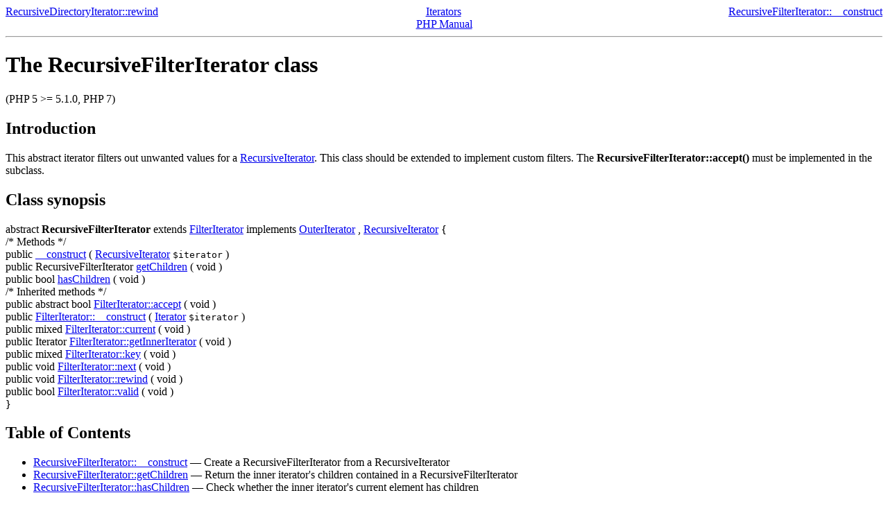

--- FILE ---
content_type: text/html
request_url: http://micmap.org/php-by-example/manual/en/class.recursivefilteriterator.html
body_size: 1320
content:
<!DOCTYPE HTML PUBLIC "-//W3C//DTD HTML 4.01 Transitional//EN" "http://www.w3.org/TR/html4/loose.dtd">
<html>
 <head>
  <meta http-equiv="content-type" content="text/html; charset=UTF-8">
  <title>The RecursiveFilterIterator class</title>

 </head>
 <body><div class="manualnavbar" style="text-align: center;">
 <div class="prev" style="text-align: left; float: left;"><a href="recursivedirectoryiterator.rewind.html">RecursiveDirectoryIterator::rewind</a></div>
 <div class="next" style="text-align: right; float: right;"><a href="recursivefilteriterator.construct.html">RecursiveFilterIterator::__construct</a></div>
 <div class="up"><a href="spl.iterators.html">Iterators</a></div>
 <div class="home"><a href="index.html">PHP Manual</a></div>
</div><hr /><div id="class.recursivefilteriterator" class="reference">

 <h1 class="title">The RecursiveFilterIterator class</h1>
 

 <div class="partintro"><p class="verinfo">(PHP 5 &gt;= 5.1.0, PHP 7)</p>


  <div class="section" id="recursivefilteriterator.intro">
   <h2 class="title">Introduction</h2>
   <p class="para">
    This abstract iterator filters out unwanted values for a <a href="class.recursiveiterator.html" class="classname">RecursiveIterator</a>.
    This class should be extended to implement custom filters. 
    The <span class="methodname"><strong>RecursiveFilterIterator::accept()</strong></span> must be implemented in the subclass.
   </p>
  </div>


  <div class="section" id="recursivefilteriterator.synopsis">
   <h2 class="title">Class synopsis</h2>


   <div class="classsynopsis">
    <div class="ooclass"></div>


    <div class="classsynopsisinfo">
     <span class="ooclass">
      <span class="modifier">abstract</span>
      <strong class="classname">RecursiveFilterIterator</strong>
     </span>
     
     <span class="ooclass">
      <span class="modifier">extends</span>
      <a href="class.filteriterator.html" class="classname">FilterIterator</a>
     </span>
     
     <span class="oointerface">implements 
      <span class="interfacename"><a href="class.outeriterator.html" class="interfacename">OuterIterator</a></span>
     </span>

     <span class="oointerface">, 
      <span class="interfacename"><a href="class.recursiveiterator.html" class="interfacename">RecursiveIterator</a></span>
     </span>
     {</div>

    
    <div class="classsynopsisinfo classsynopsisinfo_comment">/* Methods */</div>
    <div class="methodsynopsis dc-description">
   <span class="modifier">public</span> <span class="methodname"><a href="recursivefilteriterator.construct.html" class="methodname">__construct</a></span>
    ( <span class="methodparam"><span class="type"><a href="class.recursiveiterator.html" class="type RecursiveIterator">RecursiveIterator</a></span> <code class="parameter">$iterator</code></span>
   )</div>
<div class="methodsynopsis dc-description">
   <span class="modifier">public</span> <span class="type">RecursiveFilterIterator</span> <span class="methodname"><a href="recursivefilteriterator.getchildren.html" class="methodname">getChildren</a></span>
    ( <span class="methodparam">void</span>
   )</div>
<div class="methodsynopsis dc-description">
   <span class="modifier">public</span> <span class="type">bool</span> <span class="methodname"><a href="recursivefilteriterator.haschildren.html" class="methodname">hasChildren</a></span>
    ( <span class="methodparam">void</span>
   )</div>

    
    <div class="classsynopsisinfo classsynopsisinfo_comment">/* Inherited methods */</div>
    <div class="methodsynopsis dc-description">
   <span class="modifier">public</span>
   <span class="modifier">abstract</span>
   <span class="type">bool</span> <span class="methodname"><a href="filteriterator.accept.html" class="methodname">FilterIterator::accept</a></span>
    ( <span class="methodparam">void</span>
   )</div>
<div class="methodsynopsis dc-description">
   <span class="modifier">public</span>
   <span class="methodname"><a href="filteriterator.construct.html" class="methodname">FilterIterator::__construct</a></span>
    ( <span class="methodparam"><span class="type"><a href="class.iterator.html" class="type Iterator">Iterator</a></span> <code class="parameter">$iterator</code></span>
   )</div>
<div class="methodsynopsis dc-description">
   <span class="modifier">public</span> <span class="type">mixed</span> <span class="methodname"><a href="filteriterator.current.html" class="methodname">FilterIterator::current</a></span>
    ( <span class="methodparam">void</span>
   )</div>
<div class="methodsynopsis dc-description">
   <span class="modifier">public</span> <span class="type">Iterator</span> <span class="methodname"><a href="filteriterator.getinneriterator.html" class="methodname">FilterIterator::getInnerIterator</a></span>
    ( <span class="methodparam">void</span>
   )</div>
<div class="methodsynopsis dc-description">
   <span class="modifier">public</span> <span class="type">mixed</span> <span class="methodname"><a href="filteriterator.key.html" class="methodname">FilterIterator::key</a></span>
    ( <span class="methodparam">void</span>
   )</div>
<div class="methodsynopsis dc-description">
   <span class="modifier">public</span> <span class="type">void</span> <span class="methodname"><a href="filteriterator.next.html" class="methodname">FilterIterator::next</a></span>
    ( <span class="methodparam">void</span>
   )</div>
<div class="methodsynopsis dc-description">
   <span class="modifier">public</span> <span class="type">void</span> <span class="methodname"><a href="filteriterator.rewind.html" class="methodname">FilterIterator::rewind</a></span>
    ( <span class="methodparam">void</span>
   )</div>
<div class="methodsynopsis dc-description">
   <span class="modifier">public</span> <span class="type">bool</span> <span class="methodname"><a href="filteriterator.valid.html" class="methodname">FilterIterator::valid</a></span>
    ( <span class="methodparam">void</span>
   )</div>


   }</div>


  </div>

 </div>

 






















<h2>Table of Contents</h2><ul class="chunklist chunklist_reference"><li><a href="recursivefilteriterator.construct.html">RecursiveFilterIterator::__construct</a> — Create a RecursiveFilterIterator from a RecursiveIterator</li><li><a href="recursivefilteriterator.getchildren.html">RecursiveFilterIterator::getChildren</a> — Return the inner iterator's children contained in a RecursiveFilterIterator</li><li><a href="recursivefilteriterator.haschildren.html">RecursiveFilterIterator::hasChildren</a> — Check whether the inner iterator's current element has children</li></ul>
</div>
<hr /><div class="manualnavbar" style="text-align: center;">
 <div class="prev" style="text-align: left; float: left;"><a href="recursivedirectoryiterator.rewind.html">RecursiveDirectoryIterator::rewind</a></div>
 <div class="next" style="text-align: right; float: right;"><a href="recursivefilteriterator.construct.html">RecursiveFilterIterator::__construct</a></div>
 <div class="up"><a href="spl.iterators.html">Iterators</a></div>
 <div class="home"><a href="index.html">PHP Manual</a></div>
</div></body></html>
